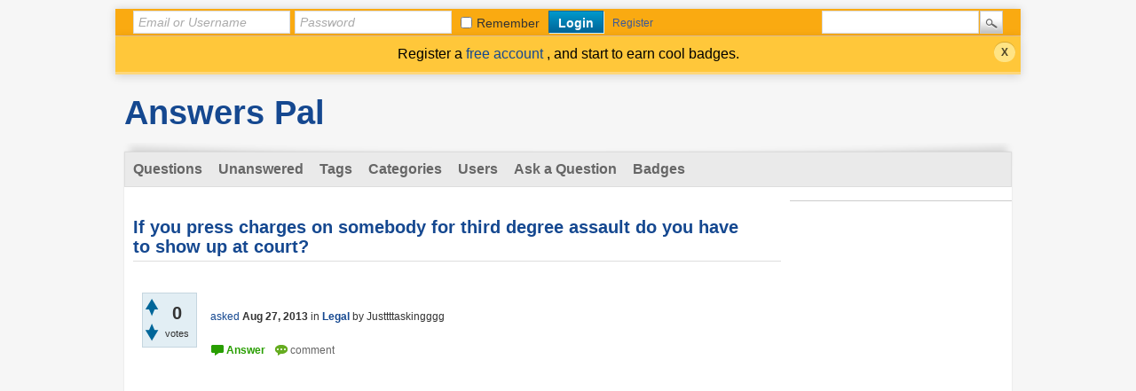

--- FILE ---
content_type: text/html; charset=utf-8
request_url: https://answers.answerspal.com/831/press-charges-somebody-third-degree-assault-have-show-court
body_size: 6410
content:
<!DOCTYPE html>
<html lang="en" itemscope itemtype="https://schema.org/QAPage">
<!-- Powered by Question2Answer - http://www.question2answer.org/ -->
<head>
<meta charset="utf-8">
<title>If you press charges on somebody for third degree assault do you have to show up at court? - Answers Pal</title>
<meta name="keywords" content="Legal">
<link rel="stylesheet" href="../qa-theme/CS/qa-styles.css?1.8.6">
<style>
.qa-body-js-on .qa-notice {display:none;}
</style>
<link rel="canonical" href="http://answers.answerspal.com/831/press-charges-somebody-third-degree-assault-have-show-court">
<link rel="search" type="application/opensearchdescription+xml" title="Answers Pal" href="../opensearch.xml">
<!-- GA ---->
<script>
  (function(i,s,o,g,r,a,m){i['GoogleAnalyticsObject']=r;i[r]=i[r]||function(){
  (i[r].q=i[r].q||[]).push(arguments)},i[r].l=1*new Date();a=s.createElement(o),
  m=s.getElementsByTagName(o)[0];a.async=1;a.src=g;m.parentNode.insertBefore(a,m)
  })(window,document,'script','//www.google-analytics.com/analytics.js','ga');

  ga('create', 'UA-42512232-1', 'auto');
  ga('send', 'pageview');

</script>
<!-- End GA ---->
<meta itemprop="name" content="If you press charges on somebody for third degree assault do you have to show up at court?">
<script>
var qa_root = '..\/';
var qa_request = '831\/press-charges-somebody-third-degree-assault-have-show-court';
</script>
<script src="../qa-content/jquery-3.5.1.min.js"></script>
<script src="../qa-content/qa-global.js?1.8.6"></script>
<script>
$(window).on('load', function() {
	qa_reveal(document.getElementById('notice_visitor'), 'notice');
});
</script>
<SCRIPT TYPE="text/javascript"><!--
if (qa_wysiwyg_editor_config)
qa_wysiwyg_editor_config.skin="kama";
//--></SCRIPT>
<style>
.qa-q-list-item-featured {
    background-color:#FFC;
}
</style>
<style>
.notify-container {
	left: 0;
	right: 0;
	top: 0;
	padding: 0;
	position: fixed;
	width: 100%;
	z-index: 10000;
}
.badge-container-badge {
	white-space: nowrap;
}
.badge-notify {
	background-color: #F6DF30;
	color: #444444;
	font-weight: bold;
	width: 100%;
	text-align: center;
	font-family: sans-serif;
	font-size: 14px;
	padding: 10px 0;
	position:relative;
}
.notify-close {
	color: #735005;
	cursor: pointer;
	font-size: 18px;
	line-height: 18px;
	padding: 0 3px;
	position: absolute;
	right: 8px;
	text-decoration: none;
	top: 8px;
}				
#badge-form td {
	vertical-align:top;
}
.badge-bronze,.badge-silver, .badge-gold {
	margin-right:4px;
	color: #000;
	font-weight:bold;
	text-align:center;
	border-radius:4px;
	width:160px;
	padding: 5px 10px;
	display: inline-block;
}
.badge-bronze {
        background:url('qa-theme/CS/images/bronze.gif') no-repeat 0 0 transparent;
}				
.badge-silver {  
        background:url('qa-theme/CS/images/silver.gif') no-repeat 0 0 transparent;	
}				
.badge-gold {
	background:url('qa-theme/CS/images/gold.gif') no-repeat 0 0 transparent;
}				
.badge-bronze-medal, .badge-silver-medal, .badge-gold-medal  {
	font-size: 14px;
	font-family:sans-serif;
}
.badge-bronze-medal {
	color: #CB9114;
}				
.badge-silver-medal {
	color: #CDCDCD;
}				
.badge-gold-medal {
	color: #EEDD0F;
}
.badge-pointer {
	cursor:pointer;
}				
.badge-desc {
	padding-left:8px;
}			
.badge-count {
	font-weight:bold;
}			
.badge-count-link {
	cursor:pointer;
	color:#992828;
}			
.badge-source {
	text-align:center;
	padding:0;
}
.badge-widget-entry {
	white-space:nowrap;
}
</style>

        
            <style>
                div.q2am-advert{
                    width:100%;
                    text-align:center;
                }
                div.q2am-advert img{
                    max-width:100%;
                    height:auto;
                }
            </style>
        
        
</head>
<body
class="qa-template-question qa-category-12 qa-body-js-off"
>
<script>
var b = document.getElementsByTagName('body')[0];
b.className = b.className.replace('qa-body-js-off', 'qa-body-js-on');
</script>
<div id="qa-login-bar"><div id="qa-login-group">
<!--[Begin: login form]-->
<form id="qa-loginform" action="../login?to=831%2Fpress-charges-somebody-third-degree-assault-have-show-court" method="post">
<input type="text" id="qa-userid" name="emailhandle" placeholder="Email or Username" >
<input type="password" id="qa-password" name="password" placeholder="Password" >
<div id="qa-rememberbox"><input type="checkbox" name="remember" id="qa-rememberme" value="1">
<label for="qa-rememberme" id="qa-remember">Remember</label></div>
<input type="submit" value="Login" id="qa-login" name="dologin" >
</form>
<!--[End: login form]-->
<div class="qa-nav-user">
<ul class="qa-nav-user-list">
<li class="qa-nav-user-item qa-nav-user-register">
<a href="../register?to=831%2Fpress-charges-somebody-third-degree-assault-have-show-court" class="qa-nav-user-link">Register</a>
</li>
</ul>
<div class="qa-nav-user-clear">
</div>
</div>
<div class="qa-search">
<form method="get" action="../search">
<input type="text" name="q" value="" class="qa-search-field">
<input type="submit" value="Search" class="qa-search-button">
</form>
</div>
</div></div>
<div class="qa-notice" id="notice_visitor">
<form method="post" action="../831/press-charges-somebody-third-degree-assault-have-show-court">
Register a <a href="https://answers.answerspal.com/register?to=" target="_blank"> free account </a>, and start to earn cool badges.
<input name="notice_visitor" onclick="return qa_notice_click(this);" type="submit" value="X" class="qa-notice-close-button"> 
<input name="code" type="hidden" value="0-1769303558-8f50780466f32c582fd7049275af3d267235b18e">
</form>
</div>
<div class="qa-body-wrapper" itemprop="mainEntity" itemscope itemtype="https://schema.org/Question">
<DIV CLASS="qa-header">
<div class="qa-logo">
<a href="../" class="qa-logo-link">Answers Pal</a>
</div>
<div class="qa-header-clear">
</div>
</DIV> <!-- END qa-header -->
<DIV CLASS="qa-main-shadow">
<DIV CLASS="qa-main-wrapper">
<div class="qa-nav-main">
<ul class="qa-nav-main-list">
<li class="qa-nav-main-item qa-nav-main-questions">
<a href="../questions" class="qa-nav-main-link">Questions</a>
</li>
<li class="qa-nav-main-item qa-nav-main-unanswered">
<a href="../unanswered" class="qa-nav-main-link">Unanswered</a>
</li>
<li class="qa-nav-main-item qa-nav-main-tag">
<a href="../tags" class="qa-nav-main-link">Tags</a>
</li>
<li class="qa-nav-main-item qa-nav-main-categories">
<a href="../categories" class="qa-nav-main-link">Categories</a>
</li>
<li class="qa-nav-main-item qa-nav-main-user">
<a href="../users" class="qa-nav-main-link">Users</a>
</li>
<li class="qa-nav-main-item qa-nav-main-ask">
<a href="../ask?cat=12" class="qa-nav-main-link">Ask a Question</a>
</li>
<li class="qa-nav-main-item qa-nav-main-custom-1">
<a href="../badges" class="qa-nav-main-link" target="_blank">Badges</a>
</li>
</ul>
<div class="qa-nav-main-clear">
</div>
</div>
<DIV CLASS="qa-sidepanel">
<div class="qa-widgets-side qa-widgets-side-high">
<div class="qa-widget-side qa-widget-side-high">
</div>
</div>
<!-- AdSense --->
<div style="text-align: center;">
<script type="text/javascript"><!--
google_ad_client = "ca-pub-7715951701119054";
/* answer_side_long */
google_ad_slot = "1525590329";
google_ad_width = 160;
google_ad_height = 600;
//-->
</script>
<script type="text/javascript"
src="//pagead2.googlesyndication.com/pagead/show_ads.js">
</script>
</div>
<!-- End Adsense --->
<div style="text-align: center;margin:10px 0 10px 0;"><a href="https://classifieds.craigclassifiedads.com" target="_blank"><img src="https://answers.answerspal.com/dca.png" width="146" height="76" border="0"> <br>
Find Jobs, Cars, Rentals. <br>
Free Online Classifieds. <br> </a></div>
<!-- Google Adsense --->
<script type="text/javascript"><!--
google_ad_client = "ca-pub-7715951701119054";
/* answer_link_side_color */
google_ad_slot = "3278937925";
google_ad_width = 160;
google_ad_height = 90;
//-->
</script>
<script type="text/javascript"
src="//pagead2.googlesyndication.com/pagead/show_ads.js">
</script>
<!-- End Google AdSense -->
<!-- Google Adsense --->
<p>&nbsp;</p>
<script>
  (function() {
    var cx = 'partner-pub-7715951701119054:9185870727';
    var gcse = document.createElement('script');
    gcse.type = 'text/javascript';
    gcse.async = true;
    gcse.src = 'https://cse.google.com/cse.js?cx=' + cx;
    var s = document.getElementsByTagName('script')[0];
    s.parentNode.insertBefore(gcse, s);
  })();
</script>
<gcse:searchbox-only></gcse:searchbox-only>
<!-- End Google Adsense --->
<div class="qa-widgets-side qa-widgets-side-low">
<div class="qa-widget-side qa-widget-side-low">
<h2>Categories</h2>
<ul class="qa-nav-cat-list qa-nav-cat-list-1">
<li class="qa-nav-cat-item qa-nav-cat-all">
<a href="../" class="qa-nav-cat-link">All categories</a>
</li>
<li class="qa-nav-cat-item qa-nav-cat-appraisal-value">
<a href="../appraisal-value" class="qa-nav-cat-link">Appraisal Value</a>
<span class="qa-nav-cat-note">(30)</span>
</li>
<li class="qa-nav-cat-item qa-nav-cat-business-and-finance">
<a href="../business-and-finance" class="qa-nav-cat-link">Business and Finance</a>
<span class="qa-nav-cat-note">(116)</span>
</li>
<li class="qa-nav-cat-item qa-nav-cat-computer-and-electronics">
<a href="../computer-and-electronics" class="qa-nav-cat-link">Computer and Electronics</a>
<span class="qa-nav-cat-note">(425)</span>
</li>
<li class="qa-nav-cat-item qa-nav-cat-education">
<a href="../education" class="qa-nav-cat-link">Education</a>
<span class="qa-nav-cat-note">(192)</span>
</li>
<li class="qa-nav-cat-item qa-nav-cat-entertainment">
<a href="../entertainment" class="qa-nav-cat-link">Entertainment</a>
<span class="qa-nav-cat-note">(60)</span>
</li>
<li class="qa-nav-cat-item qa-nav-cat-food-and-dining">
<a href="../food-and-dining" class="qa-nav-cat-link">Food and Dining</a>
<span class="qa-nav-cat-note">(72)</span>
</li>
<li class="qa-nav-cat-item qa-nav-cat-game">
<a href="../game" class="qa-nav-cat-link">Game</a>
<span class="qa-nav-cat-note">(61)</span>
</li>
<li class="qa-nav-cat-item qa-nav-cat-health-and-beauty">
<a href="../health-and-beauty" class="qa-nav-cat-link">Health and Beauty</a>
<span class="qa-nav-cat-note">(144)</span>
</li>
<li class="qa-nav-cat-item qa-nav-cat-home-and-garden">
<a href="../home-and-garden" class="qa-nav-cat-link">Home and Garden</a>
<span class="qa-nav-cat-note">(168)</span>
</li>
<li class="qa-nav-cat-item qa-nav-cat-job-and-career">
<a href="../job-and-career" class="qa-nav-cat-link">Job and Career</a>
<span class="qa-nav-cat-note">(33)</span>
</li>
<li class="qa-nav-cat-item qa-nav-cat-legal">
<a href="../legal" class="qa-nav-cat-link qa-nav-cat-selected">Legal</a>
<span class="qa-nav-cat-note">(149)</span>
</li>
<li class="qa-nav-cat-item qa-nav-cat-local">
<a href="../local" class="qa-nav-cat-link">Local</a>
<span class="qa-nav-cat-note">(16)</span>
</li>
<li class="qa-nav-cat-item qa-nav-cat-pet">
<a href="../pet" class="qa-nav-cat-link">Pet</a>
<span class="qa-nav-cat-note">(40)</span>
</li>
<li class="qa-nav-cat-item qa-nav-cat-pregnancy-and-parenting">
<a href="../pregnancy-and-parenting" class="qa-nav-cat-link">Pregnancy and Parenting</a>
<span class="qa-nav-cat-note">(10)</span>
</li>
<li class="qa-nav-cat-item qa-nav-cat-real-estate">
<a href="../real-estate" class="qa-nav-cat-link">Real Estate</a>
<span class="qa-nav-cat-note">(31)</span>
</li>
<li class="qa-nav-cat-item qa-nav-cat-shopping">
<a href="../shopping" class="qa-nav-cat-link">Shopping</a>
<span class="qa-nav-cat-note">(14)</span>
</li>
<li class="qa-nav-cat-item qa-nav-cat-sports-and-fitness">
<a href="../sports-and-fitness" class="qa-nav-cat-link">Sports and Fitness</a>
<span class="qa-nav-cat-note">(33)</span>
</li>
<li class="qa-nav-cat-item qa-nav-cat-travel">
<a href="../travel" class="qa-nav-cat-link">Travel</a>
<span class="qa-nav-cat-note">(34)</span>
</li>
<li class="qa-nav-cat-item qa-nav-cat-vehicle">
<a href="../vehicle" class="qa-nav-cat-link">Vehicle</a>
<span class="qa-nav-cat-note">(230)</span>
</li>
<li class="qa-nav-cat-item qa-nav-cat-other">
<a href="../other" class="qa-nav-cat-link">Other</a>
<span class="qa-nav-cat-note">(413)</span>
</li>
<li class="qa-nav-cat-item qa-nav-cat-answers-pal">
<a href="../answers-pal" class="qa-nav-cat-link">Answers Pal</a>
<span class="qa-nav-cat-note">(35)</span>
</li>
<li class="qa-nav-cat-item qa-nav-cat-deal-classified-ads">
<a href="../deal-classified-ads" class="qa-nav-cat-link">Posting Classified Ads</a>
<span class="qa-nav-cat-note">(67)</span>
</li>
</ul>
<div class="qa-nav-cat-clear">
</div>
</div>
</div>
</DIV>
<div class="qa-main">
<div class="qa-main-heading">
<h1>
<a href="../831/press-charges-somebody-third-degree-assault-have-show-court">
<span itemprop="name">If you press charges on somebody for third degree assault do you have to show up at court?</span>
</a>
</h1>
</div>
<!-- AddThis Button BEGIN -->
        <div class="addthis_toolbox addthis_default_style">
        <a href="http://www.addthis.com/bookmark.php?v=250" class="addthis_button_compact"><?php _e("Share");?></a>
        <a class="addthis_button_facebook"></a>
        <a class="addthis_button_google"></a>
        <a class="addthis_button_twitter"></a>
        <a class="addthis_button_print"></a>
        <a class="addthis_button_email"></a>
         </div>
        <script type="text/javascript" src="http://s7.addthis.com/js/250/addthis_widget.js"></script>
        <!-- AddThis Button END -->
<div class="qa-part-q-view">
<div class="qa-q-view" id="q831">
<form method="post" action="../831/press-charges-somebody-third-degree-assault-have-show-court">
<div class="qa-q-view-stats">
<div class="qa-voting qa-voting-net" id="voting_831">
<div class="qa-vote-buttons qa-vote-buttons-net">
<input title="Click to vote up" name="vote_831_1_q831" onclick="return qa_vote_click(this);" type="submit" value="+" class="qa-vote-first-button qa-vote-up-button"> 
<input title="Click to vote down" name="vote_831_-1_q831" onclick="return qa_vote_click(this);" type="submit" value="&ndash;" class="qa-vote-second-button qa-vote-down-button"> 
</div>
<div class="qa-vote-count qa-vote-count-net">
<span class="qa-netvote-count">
<span class="qa-netvote-count-data">0</span><span class="qa-netvote-count-pad"> votes <meta itemprop="upvoteCount" content="0"></span>
</span>
</div>
<div class="qa-vote-clear">
</div>
</div>
</div>
<input name="code" type="hidden" value="0-1769303558-cded255ba0f86d06369260e9635acb123bc1716a">
</form>
<div class="qa-q-view-main">
<form method="post" action="../831/press-charges-somebody-third-degree-assault-have-show-court">
<div class="qa-q-view-content qa-post-content">
<a name="831"></a><div itemprop="text"></div>
</div>
<span class="qa-q-view-avatar-meta">
<span class="qa-q-view-meta">
<a href="../831/press-charges-somebody-third-degree-assault-have-show-court" class="qa-q-view-what" itemprop="url">asked</a>
<span class="qa-q-view-when">
<span class="qa-q-view-when-data"><time itemprop="dateCreated" datetime="2013-08-27T15:47:21+0000" title="2013-08-27T15:47:21+0000">Aug 27, 2013</time></span>
</span>
<span class="qa-q-view-where">
<span class="qa-q-view-where-pad">in </span><span class="qa-q-view-where-data"><a href="../legal" class="qa-category-link">Legal</a></span>
</span>
<span class="qa-q-view-who">
<span class="qa-q-view-who-pad">by </span>
<span class="qa-q-view-who-data"><span itemprop="author" itemscope itemtype="https://schema.org/Person"><span itemprop="name">Justtttaskingggg</span></span></span>
<span class="qa-q-view-who-pad">&nbsp;</span>
</span>
</span>
</span>
<div class="qa-q-view-buttons">
<input name="q_doanswer" id="q_doanswer" onclick="return qa_toggle_element('anew')" value="answer" title="Answer this question" type="submit" class="qa-form-light-button qa-form-light-button-answer">
<input name="q_docomment" onclick="return qa_toggle_element('c831')" value="comment" title="Add a comment on this question" type="submit" class="qa-form-light-button qa-form-light-button-comment">
</div>
<input name="code" type="hidden" value="0-1769303558-1ad5f422a70a725df24f832660d2c4c1337963d6">
<input name="qa_click" type="hidden" value="">
</form>
<div class="qa-q-view-c-list" style="display:none;" id="c831_list">
</div> <!-- END qa-c-list -->
<div class="qa-c-form" id="c831" style="display:none;">
<h2>Please <a href="../login?to=831%2Fpress-charges-somebody-third-degree-assault-have-show-court">log in</a> or <a href="../register?to=831%2Fpress-charges-somebody-third-degree-assault-have-show-court">register</a> to add a comment.</h2>
</div> <!-- END qa-c-form -->
</div> <!-- END qa-q-view-main -->
<div class="qa-q-view-clear">
</div>
</div> <!-- END qa-q-view -->
<!--- Google AdSense --->
<br >
<script async src="//pagead2.googlesyndication.com/pagead/js/adsbygoogle.js"></script>
<!-- answer_link_q_responsive -->
<ins class="adsbygoogle"
     style="display:block"
     data-ad-client="ca-pub-8167116907375681"
     data-ad-slot="5629743938"
     data-ad-format="link"></ins>
<script>
(adsbygoogle = window.adsbygoogle || []).push({});
</script>
<!-- Google AdSense --->
</div>
<div class="qa-part-a-form">
<div class="qa-a-form" id="anew" style="display:none;">
<h2>Please <a href="../login?to=831%2Fpress-charges-somebody-third-degree-assault-have-show-court">log in</a> or <a href="../register?to=831%2Fpress-charges-somebody-third-degree-assault-have-show-court">register</a> to answer this question.</h2>
</div> <!-- END qa-a-form -->
</div>
<div class="qa-part-a-list">
<h2 id="a_list_title"><span itemprop="answerCount">1</span> Answer</h2>
<div class="qa-a-list" id="a_list">
<div class="qa-a-list-item " id="a832" itemprop="suggestedAnswer" itemscope itemtype="https://schema.org/Answer">
<form method="post" action="../831/press-charges-somebody-third-degree-assault-have-show-court">
<div class="qa-voting qa-voting-net" id="voting_832">
<div class="qa-vote-buttons qa-vote-buttons-net">
<input title="Click to vote up" name="vote_832_1_a832" onclick="return qa_vote_click(this);" type="submit" value="+" class="qa-vote-first-button qa-vote-up-button"> 
<input title="Click to vote down" name="vote_832_-1_a832" onclick="return qa_vote_click(this);" type="submit" value="&ndash;" class="qa-vote-second-button qa-vote-down-button"> 
</div>
<div class="qa-vote-count qa-vote-count-net">
<span class="qa-netvote-count">
<span class="qa-netvote-count-data">0</span><span class="qa-netvote-count-pad"> votes <meta itemprop="upvoteCount" content="0"></span>
</span>
</div>
<div class="qa-vote-clear">
</div>
</div>
<input name="code" type="hidden" value="0-1769303558-cded255ba0f86d06369260e9635acb123bc1716a">
</form>
<div class="qa-a-item-main">
<form method="post" action="../831/press-charges-somebody-third-degree-assault-have-show-court">
<div class="qa-a-selection">
</div>
<div class="qa-a-item-content qa-post-content">
<a name="832"></a><div itemprop="text">

<p>
	<strong>Of course you do. You're the accuser. Without your testimony, there is no case.&nbsp;</strong></p></div>
</div>
<span class="qa-a-item-avatar-meta">
<span class="qa-a-item-avatar">
<a href="../user/FreeSpirit" class="qa-avatar-link"><img src="../?qa=image&amp;qa_blobid=512480873181294552&amp;qa_size=40" width="40" height="37" class="qa-avatar-image" alt=""></a>
</span>
<span class="qa-a-item-meta">
<a href="../831/press-charges-somebody-third-degree-assault-have-show-court?show=832#a832" class="qa-a-item-what" itemprop="url">answered</a>
<span class="qa-a-item-when">
<span class="qa-a-item-when-data"><time itemprop="dateCreated" datetime="2013-08-27T16:16:41+0000" title="2013-08-27T16:16:41+0000">Aug 27, 2013</time></span>
</span>
<span class="qa-a-item-who">
<span class="qa-a-item-who-pad">by </span>
<span class="qa-a-item-who-data"><span itemprop="author" itemscope itemtype="https://schema.org/Person"><a href="../user/FreeSpirit" class="qa-user-link" itemprop="url"><span itemprop="name">FreeSpirit</span></a></span></span>
<span class="qa-a-item-who-points">
<span class="qa-a-item-who-points-pad">(</span><span class="qa-a-item-who-points-data">17.1k</span><span class="qa-a-item-who-points-pad"> points)</span>
</span>
<span class="qa-a-item-who-pad">&nbsp;</span>
</span>
</span>
</span>
<div class="qa-a-item-buttons">
<input name="a832_dofollow" value="ask related question" title="Ask a new question relating to this answer" type="submit" class="qa-form-light-button qa-form-light-button-follow">
<input name="a832_docomment" onclick="return qa_toggle_element('c832')" value="comment" title="Add a comment on this answer" type="submit" class="qa-form-light-button qa-form-light-button-comment">
</div>
<input name="code" type="hidden" value="0-1769303558-532c8749dee38989a7699d451866ab57a201d83d">
<input name="qa_click" type="hidden" value="">
</form>
<div class="qa-a-item-c-list" style="display:none;" id="c832_list">
</div> <!-- END qa-c-list -->
<div class="qa-c-form" id="c832" style="display:none;">
<h2>Please <a href="../login?to=831%2Fpress-charges-somebody-third-degree-assault-have-show-court">log in</a> or <a href="../register?to=831%2Fpress-charges-somebody-third-degree-assault-have-show-court">register</a> to add a comment.</h2>
</div> <!-- END qa-c-form -->
</div> <!-- END qa-a-item-main -->
<div class="qa-a-item-clear">
</div>
</div> <!-- END qa-a-list-item -->
</div> <!-- END qa-a-list -->
</div>
<!-- Google AdSense --->
<br >
<script type="text/javascript"><!--
google_ad_client = "ca-pub-7715951701119054";
/* answer_bottom */
google_ad_slot = "5955789920";
google_ad_width = 728;
google_ad_height = 90;
//-->
</script>
<script type="text/javascript"
src="//pagead2.googlesyndication.com/pagead/show_ads.js">
</script>
<br >
<!-- End Google AdSense -->
<div class="qa-widgets-main qa-widgets-main-bottom">
<div class="qa-widget-main qa-widget-main-bottom">
<h2>
Related questions
</h2>
<form method="post" action="../831/press-charges-somebody-third-degree-assault-have-show-court">
<div class="qa-q-list">
<div class="qa-q-list-item" id="q3133">
<DIV CLASS="qa-q-item-stats">
<DIV CLASS="qa-item-light-button-answer">
<A HREF="../3133/official-court-records-office-which-verifies-outcome-charges"> Answer it </A>
</DIV>
</DIV>
<DIV CLASS="qa-q-item-main">
<div class="qa-q-item-title">
<a href="../3133/official-court-records-office-which-verifies-outcome-charges">How do I get official court records from DA office which verifies the final outcome of the charges?</a>
</div>
<span class="qa-q-item-avatar-meta">
<span class="qa-q-item-meta">
<span class="qa-q-item-what">asked</span>
<span class="qa-q-item-when">
<span class="qa-q-item-when-data">Mar 13, 2014</span>
</span>
<span class="qa-q-item-where">
<span class="qa-q-item-where-pad">in </span><span class="qa-q-item-where-data"><a href="../legal" class="qa-category-link">Legal</a></span>
</span>
<span class="qa-q-item-who">
<span class="qa-q-item-who-pad">by </span>
<span class="qa-q-item-who-data">misdemeanor misfortune 12 years ago</span>
<span class="qa-q-item-who-pad">&nbsp;</span>
</span>
</span>
</span>
</DIV>
<div class="qa-q-item-clear">
</div>
</div> <!-- END qa-q-list-item -->
<div class="qa-q-list-item" id="q1850">
<DIV CLASS="qa-q-item-stats">
<DIV CLASS="qa-item-light-button-answer">
<A HREF="../1850/choices-students-seeking-degree-community-college-generally"> Answer it </A>
</DIV>
</DIV>
<DIV CLASS="qa-q-item-main">
<div class="qa-q-item-title">
<a href="../1850/choices-students-seeking-degree-community-college-generally">what 2 choices do students seeking a degree at a community college generally have</a>
</div>
<span class="qa-q-item-avatar-meta">
<span class="qa-q-item-meta">
<span class="qa-q-item-what">asked</span>
<span class="qa-q-item-when">
<span class="qa-q-item-when-data">Oct 3, 2013</span>
</span>
<span class="qa-q-item-where">
<span class="qa-q-item-where-pad">in </span><span class="qa-q-item-where-data"><a href="../education" class="qa-category-link">Education</a></span>
</span>
<span class="qa-q-item-who">
<span class="qa-q-item-who-pad">by </span>
<span class="qa-q-item-who-data">anonymous</span>
<span class="qa-q-item-who-pad">&nbsp;</span>
</span>
</span>
</span>
</DIV>
<div class="qa-q-item-clear">
</div>
</div> <!-- END qa-q-list-item -->
<div class="qa-q-list-item" id="q1112">
<DIV CLASS="qa-q-item-stats">
<DIV CLASS="qa-item-light-button-answer">
<A HREF="../1112/how-long-do-u-hae-to-be-pregnant-befor-it-will-show-up-on-a-test"> Answer it </A>
</DIV>
</DIV>
<DIV CLASS="qa-q-item-main">
<div class="qa-q-item-title">
<a href="../1112/how-long-do-u-hae-to-be-pregnant-befor-it-will-show-up-on-a-test">how long do u hae to be pregnant befor it will show up on a test</a>
</div>
<span class="qa-q-item-avatar-meta">
<span class="qa-q-item-meta">
<span class="qa-q-item-what">asked</span>
<span class="qa-q-item-when">
<span class="qa-q-item-when-data">Sep 5, 2013</span>
</span>
<span class="qa-q-item-where">
<span class="qa-q-item-where-pad">in </span><span class="qa-q-item-where-data"><a href="../pregnancy-and-parenting" class="qa-category-link">Pregnancy and Parenting</a></span>
</span>
<span class="qa-q-item-who">
<span class="qa-q-item-who-pad">by </span>
<span class="qa-q-item-who-data">anonymous</span>
<span class="qa-q-item-who-pad">&nbsp;</span>
</span>
</span>
</span>
</DIV>
<div class="qa-q-item-clear">
</div>
</div> <!-- END qa-q-list-item -->
<div class="qa-q-list-item" id="q2115">
<DIV CLASS="qa-q-item-stats">
<DIV CLASS="qa-item-light-button-answer">
<A HREF="../2115/how-to-find-out-if-you-have-a-warrant-in-the-state-of-georgia"> Answer it </A>
</DIV>
</DIV>
<DIV CLASS="qa-q-item-main">
<div class="qa-q-item-title">
<a href="../2115/how-to-find-out-if-you-have-a-warrant-in-the-state-of-georgia">How to find out if you have a Warrant in the state of Georgia</a>
</div>
<span class="qa-q-item-avatar-meta">
<span class="qa-q-item-meta">
<span class="qa-q-item-what">asked</span>
<span class="qa-q-item-when">
<span class="qa-q-item-when-data">Oct 18, 2013</span>
</span>
<span class="qa-q-item-where">
<span class="qa-q-item-where-pad">in </span><span class="qa-q-item-where-data"><a href="../legal" class="qa-category-link">Legal</a></span>
</span>
<span class="qa-q-item-who">
<span class="qa-q-item-who-pad">by </span>
<span class="qa-q-item-who-data">anonymous</span>
<span class="qa-q-item-who-pad">&nbsp;</span>
</span>
</span>
</span>
<div class="qa-q-item-tags">
<ul class="qa-q-item-tag-list">
<li class="qa-q-item-tag-item"><a href="../tag/legal+reports" class="qa-tag-link">legal reports</a></li>
</ul>
</div>
</DIV>
<div class="qa-q-item-clear">
</div>
</div> <!-- END qa-q-list-item -->
<div class="qa-q-list-item" id="q1386">
<DIV CLASS="qa-q-item-stats">
<DIV CLASS="qa-item-light-button-answer">
<A HREF="../1386/what-do-you-do-if-you-have-a-library-fine-for-the-first-time"> Answer it </A>
</DIV>
</DIV>
<DIV CLASS="qa-q-item-main">
<div class="qa-q-item-title">
<a href="../1386/what-do-you-do-if-you-have-a-library-fine-for-the-first-time">what do you do if you have a library fine for the first time?</a>
</div>
<span class="qa-q-item-avatar-meta">
<span class="qa-q-item-meta">
<span class="qa-q-item-what">asked</span>
<span class="qa-q-item-when">
<span class="qa-q-item-when-data">Sep 14, 2013</span>
</span>
<span class="qa-q-item-where">
<span class="qa-q-item-where-pad">in </span><span class="qa-q-item-where-data"><a href="../other" class="qa-category-link">Other</a></span>
</span>
<span class="qa-q-item-who">
<span class="qa-q-item-who-pad">by </span>
<span class="qa-q-item-who-data">anonymous</span>
<span class="qa-q-item-who-pad">&nbsp;</span>
</span>
</span>
</span>
</DIV>
<div class="qa-q-item-clear">
</div>
</div> <!-- END qa-q-list-item -->
</div> <!-- END qa-q-list -->
<div class="qa-q-list-form">
<input name="code" type="hidden" value="0-1769303558-cded255ba0f86d06369260e9635acb123bc1716a">
</div>
</form>
</div>
</div>
<!-- Begin AdSesne --->
<br >
<script async src="//pagead2.googlesyndication.com/pagead/js/adsbygoogle.js"></script>
<!-- answer_link_q_bottom_responsive -->
<ins class="adsbygoogle"
     style="display:block"
     data-ad-client="ca-pub-8167116907375681"
     data-ad-slot="4943348227"
     data-ad-format="link"></ins>
<script>
(adsbygoogle = window.adsbygoogle || []).push({});
</script>
<!-- End AdSense -->
</div> <!-- END qa-main -->
</DIV> <!-- END main-wrapper -->
</DIV> <!-- END main-shadow -->
</div> <!-- END body-wrapper -->
<div class="qa-footer-bottom-group">
<div class="qa-footer">
<div class="qa-nav-footer">
<ul class="qa-nav-footer-list">
<li class="qa-nav-footer-item qa-nav-footer-feedback">
<a href="../feedback" class="qa-nav-footer-link">Send feedback</a>
</li>
</ul>
<div class="qa-nav-footer-clear">
</div>
</div>
<DIV CLASS="qa-attribution">
&nbsp; Powered by <a href="https://classifieds.craigclassifiedads.com" target="_blank">deal Classified Ads</a> community
</DIV>
<div class="qa-footer-clear">
</div>
</div> <!-- END qa-footer -->
</DIV> <!-- END footer-bottom-group -->
<!-- Start of StatCounter Code for Default Guide -->
<script type="text/javascript">
var sc_project=9106688; 
var sc_invisible=1; 
var sc_security="32b1eebf"; 
var sc_https=1; 
var scJsHost = (("https:" == document.location.protocol) ?
"https://secure." : "http://www.");
document.write("<sc"+"ript type='text/javascript' src='" +
scJsHost+
"statcounter.com/counter/counter.js'></"+"script>");
</script>
<noscript><div class="statcounter"><a title="create counter"
href="http://statcounter.com/free-hit-counter/"
target="_blank"><img class="statcounter"
src="http://c.statcounter.com/9106688/0/32b1eebf/1/"
alt="create counter"></a></div></noscript>
<!-- End of StatCounter Code for Default Guide -->
<div style="position:absolute;overflow:hidden;clip:rect(0 0 0 0);height:0;width:0;margin:0;padding:0;border:0;">
<span id="qa-waiting-template" class="qa-waiting">...</span>
</div>
</body>
<!-- Powered by Question2Answer - http://www.question2answer.org/ -->
</html>


--- FILE ---
content_type: text/html; charset=utf-8
request_url: https://www.google.com/recaptcha/api2/aframe
body_size: 116
content:
<!DOCTYPE HTML><html><head><meta http-equiv="content-type" content="text/html; charset=UTF-8"></head><body><script nonce="hhrzmrKVzOCBDxlNjUVyhw">/** Anti-fraud and anti-abuse applications only. See google.com/recaptcha */ try{var clients={'sodar':'https://pagead2.googlesyndication.com/pagead/sodar?'};window.addEventListener("message",function(a){try{if(a.source===window.parent){var b=JSON.parse(a.data);var c=clients[b['id']];if(c){var d=document.createElement('img');d.src=c+b['params']+'&rc='+(localStorage.getItem("rc::a")?sessionStorage.getItem("rc::b"):"");window.document.body.appendChild(d);sessionStorage.setItem("rc::e",parseInt(sessionStorage.getItem("rc::e")||0)+1);localStorage.setItem("rc::h",'1769303561296');}}}catch(b){}});window.parent.postMessage("_grecaptcha_ready", "*");}catch(b){}</script></body></html>